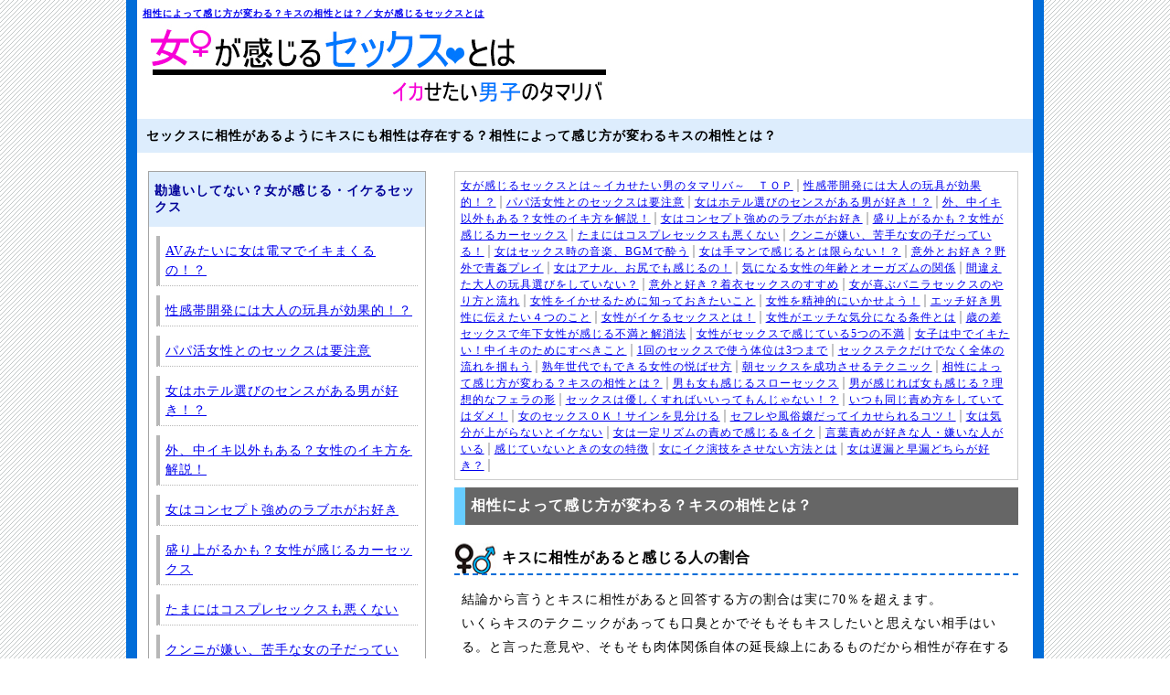

--- FILE ---
content_type: text/html
request_url: https://ikadanroom.com/ikerusex/ike13.html
body_size: 6440
content:
<!DOCTYPE HTML>
<html lang="ja"><head>
<meta charset="shift_jis">
<meta name="viewport" content="width=device-width, initial-scale=1.0, maximum-scale=1, user-scalable=0">
<title>相性によって感じ方が変わる？キスの相性とは？／女が感じるセックスとは</title>
<meta name="keywords" content="感じる,セックス,テクニック,イカせたい">
<meta name="description" content="セックスに相性があるようにキスにも相性は存在する？相性によって感じ方が変わるキスの相性とは？">
<meta name="format-detection" content="telephone=no">
<meta name="robots" content="all">
<link rel="stylesheet" href="../style.css" type="text/css">

<!--[if lt IE 9]>
<script src="http://html5shiv.googlecode.com/svn/trunk/html5.js"></script>
<![endif]-->

<script type="text/javascript" src="../js/zepto.js"></script>
<script defer type="text/javascript" src="../js/bnr_change.js"></script>
</head>
<body>
<section id="page">
	<header>
		<h1><a href="https://ikadanroom.com/">相性によって感じ方が変わる？キスの相性とは？／女が感じるセックスとは</a></h1>
		<p>セックスに相性があるようにキスにも相性は存在する？相性によって感じ方が変わるキスの相性とは？</p>
	</header>
	<section id="main"><!-- #BeginLibraryItem "/Library/ikerupan.lbi" -->
		<div id="pan">
			<ol>
				<li><a href="https://ikadanroom.com/">女が感じるセックスとは～イカせたい男のタマリバ～　ＴＯＰ</a></li>
				<li><a href="ike41.html">性感帯開発には大人の玩具が効果的！？</a></li>
				<li><a href="ike40.html">パパ活女性とのセックスは要注意</a></li>
				<li><a href="ike39.html">女はホテル選びのセンスがある男が好き！？</a></li>
				<li><a href="ike38.html">外、中イキ以外もある？女性のイキ方を解説！</a></li>
				<li><a href="ike37.html">女はコンセプト強めのラブホがお好き</a></li>
				<li><a href="ike36.html">盛り上がるかも？女性が感じるカーセックス</a></li>
				<li><a href="ike35.html">たまにはコスプレセックスも悪くない</a></li>
				<li><a href="ike34.html">クンニが嫌い、苦手な女の子だっている！</a></li>
				<li><a href="ike33.html">女はセックス時の音楽、BGMで酔う</a></li>
				<li><a href="ike32.html">女は手マンで感じるとは限らない！？</a></li>
				<li><a href="ike31.html">意外とお好き？野外で青姦プレイ</a></li>
				<li><a href="ike30.html">女はアナル、お尻でも感じるの！</a></li>
				<li><a href="ike29.html">気になる女性の年齢とオーガズムの関係</a></li>
				<li><a href="ike28.html">間違えた大人の玩具選びをしていない？</a></li>
				<li><a href="ike27.html">意外と好き？着衣セックスのすすめ</a></li>
				<li><a href="ike26.html">女が喜ぶバニラセックスのやり方と流れ</a></li>
				<li><a href="ike25.html">女性をイかせるために知っておきたいこと</a></li>
				<li><a href="ike24.html">女性を精神的にいかせよう！</a></li>
				<li><a href="ike23.html">エッチ好き男性に伝えたい４つのこと</a></li>
				<li><a href="ike22.html">女性がイケるセックスとは！</a></li>
				<li><a href="ike21.html">女性がエッチな気分になる条件とは</a></li>
				<li><a href="ike20.html">歳の差セックスで年下女性が感じる不満と解消法</a></li>
				<li><a href="ike19.html">女性がセックスで感じている5つの不満</a></li>
				<li><a href="ike18.html">女子は中でイキたい！中イキのためにすべきこと</a></li>
				<li><a href="ike17.html">1回のセックスで使う体位は3つまで</a></li>
				<li><a href="ike16.html">セックステクだけでなく全体の流れを掴もう</a></li>
				<li><a href="ike15.html">熟年世代でもできる女性の悦ばせ方</a></li>
				<li><a href="ike14.html">朝セックスを成功させるテクニック</a></li>
				<li><a href="ike13.html">相性によって感じ方が変わる？キスの相性とは？</a></li>
				<li><a href="ike12.html">男も女も感じるスローセックス</a></li>
				<li><a href="ike11.html">男が感じれば女も感じる？理想的なフェラの形</a></li>
				<li><a href="ike10.html">セックスは優しくすればいいってもんじゃない！？</a></li>
				<li><a href="ike09.html">いつも同じ責め方をしていてはダメ！</a></li>
				<li><a href="ike08.html">女のセックスＯＫ！サインを見分ける</a></li>
				<li><a href="ike07.html">セフレや風俗嬢だってイカせられるコツ！</a></li>
				<li><a href="ike06.html">女は気分が上がらないとイケない</a></li>
				<li><a href="ike05.html">女は一定リズムの責めで感じる＆イク</a></li>
				<li><a href="ike04.html">言葉責めが好きな人・嫌いな人がいる</a></li>
				<li><a href="ike03.html">感じていないときの女の特徴</a></li>
				<li><a href="ike02.html">女にイク演技をさせない方法とは</a></li>
				<li><a href="ike01.html">女は遅漏と早漏どちらが好き？</a></li>
			</ol>
		</div>
		<!-- #EndLibraryItem --><h2>相性によって感じ方が変わる？キスの相性とは？</h2><!-- #BeginLibraryItem "/Library/kokoku01.lbi" -->
		<!--<p class="bnrAd1"></p>-->
		<!-- #EndLibraryItem --><!-- #BeginLibraryItem "/Library/kokoku02.lbi" -->
		<!-- <p class="bnrAd2"></p> -->
		<!-- #EndLibraryItem -->
		<div id="ikeru">
			<h2>キスに相性があると感じる人の割合</h2>
			<p>
				結論から言うとキスに相性があると回答する方の割合は実に70％を超えます。<br>
いくらキスのテクニックがあっても口臭とかでそもそもキスしたいと思えない相手はいる。と言った意見や、そもそも肉体関係自体の延長線上にあるものだから相性が存在するのは当たり前。など様々な意見があります。
			</p>
			<p>
				そもそもキスという行為は男女のスキンシップの一環なのですが、生物学などによると男女がキスをする事によってお互いの遺伝子情報を交換し、本能的に繁殖行為をする相手であるかどうかを確認する行為と言われているので突き詰めるとキスには相性が存在するというのが普通ですね。
			</p>
			<h2>キスの相性を確認するポイントとは？</h2>
			<p>
				キスの相性が良いか悪いかを確認するポイントはまず初めに長時間のキスができるかどうかです。<br>
長時間キスをするという事は、相手との呼吸のタイミング等も関係してきますし、密着する事で相手の肌の匂いや口臭も感じる訳ですから不快と感じるならば長くは続けられないですし、相性が悪いと言えますね。
			</p>
			<p>
				また、キスをする事で興奮するかどうか、男女の唇のフィット感も重要な事です。相手と唇を重ね、違和感を覚える事が多い場合は相性が悪いと考えましょう。
			</p>
			<p>
				上記の事を踏まえて相手とキスする事によってプラスの感情が湧くならば相性が良いと考えて良いです。
			</p>
			<!-- #BeginLibraryItem "/Library/kokoku03.lbi" -->
			<!--<p class="bnrAd3"></p>-->
			<!-- #EndLibraryItem --><h2>キスの前に対策してほしいことBEST3</h2>
<h3>第1位 口臭</h3>
<p>堂々第1位は口臭でした。<br>
当たり前ですが男女の唇がフィットし、呼吸をする訳ですから口臭を感じるのは当たり前です。最近は口臭だけでなく女性から男性へ匂い全般の被害や苦情も多いですし、スメルハラスメントなんて言葉も話題になっています。
			</p>
			<p>
				キスだけでなくセックスに至ってムード作りは重要なポイントですし、お互いに相手の事を考えたエチケットを心掛けましょう。</p>

<h3>第2位 たばこの匂い</h3>
<p>たばこの匂いって吸っている人には分かり辛いものですが、吸わない人からすると非常に不快に感じる人が男女問わず多いんです。喫煙は歯周病のリスクを高めますし、歯周病になった場合独特の悪臭も放つので余計口臭が悪化する形になってしまいます。
			</p>
			<p>
				対策としてはたばこを止めることが一番良いんですが、そう簡単に止めれるものではないですよね。止められない場合は喫煙中や喫煙後にお水を飲むようにしましょう。お水を飲む事で喫煙により口の中が乾燥するのを防ぎ、口臭の原因となる菌の繁殖を防ぐ事ができます。
			</p>
			<p>
				最近、ブームとなっている電子タバコなどに切り替えるという方法も効果的です。アイコスやプルームテックなどの電子タバコには口臭の原因となるタールが殆ど含まれておらずプルームテックに至っては一切含まれていません。電子タバコに換える事で口臭悪化のリスクを減らせるので普通の紙巻きたばこを吸われている方は是非検討してみてください。</p>

<h3>第3位 歯磨き</h3>
<p>口腔ケアはしっかりしてくれ。というのが第3位にきました。前述しましたが、歯周病になると独特の悪臭を漂わせますし歯垢や歯石をちゃんと取り除いていない場合も悪臭を放ってしまいます。
			</p>
			<p>
				そもそも食べかすなどが口に残ったままの人とキスはしたくないですよね。男女共通してほとんどの人が歯磨きやマウスウォッシュやプレスケアなどを使用して口臭対策をしてほしいと考えているようです。
			</p>
		</div>
		<!-- #BeginLibraryItem "/Library/nend.lbi" -->
		<div id="adn">
			<h2>今夜のオカズはお決まりですか？</h2>
			<script type="text/javascript">
				var nend_params = {"media":34263,"site":314063,"spot":927924,"type":1,"oriented":1};
			</script>
			<script type="text/javascript" src="https://js1.nend.net/js/nendAdLoader.js"></script>
		</div>
		<!-- #EndLibraryItem --></section><!-- #BeginLibraryItem "/Library/nav.lbi" -->
	<nav>
		<!--
		<div id="adg">
			<h2>ネットでこっそり彼女が喜ぶグッズを♪</h2>
			<p>セックスで女性がイケる率はとても低いと言われています。きちんと彼女をイカせていますか？Hなグッズで彼女を気持ちよくさせてあげましょう！</p>
			<a href="https://track.bannerbridge.net/click.php?APID=94676&affID=37075&siteID=190634" rel="nofollow" target="_blank">
				<img src="https://track.bannerbridge.net/adgserv.php?APID=94676&affID=37075&siteID=190634" height="320" width="210" border="0" alt="" title="">
			</a>
		</div>
		-->
		<div class="hako">
			<h2>勘違いしてない？女が感じる・イケるセックス</h2>
			<ul>
				<li><a href="ike42.html">AVみたいに女は電マでイキまくるの！？</a></li>
				<li><a href="ike41.html">性感帯開発には大人の玩具が効果的！？</a></li>
				<li><a href="ike40.html">パパ活女性とのセックスは要注意</a></li>
				<li><a href="ike39.html">女はホテル選びのセンスがある男が好き！？</a></li>
				<li><a href="ike38.html">外、中イキ以外もある？女性のイキ方を解説！</a></li>
				<li><a href="ike37.html">女はコンセプト強めのラブホがお好き</a></li>
				<li><a href="ike36.html">盛り上がるかも？女性が感じるカーセックス</a></li>
				<li><a href="ike35.html">たまにはコスプレセックスも悪くない</a></li>
				<li><a href="ike34.html">クンニが嫌い、苦手な女の子だっている！</a></li>
				<li><a href="ike33.html">女はセックス時の音楽、BGMで酔う</a></li>
				<li><a href="ike32.html">女は手マンで感じるとは限らない！？</a></li>
				<li><a href="ike31.html">意外とお好き？野外で青姦プレイ</a></li>
				<li><a href="ike30.html">女はアナル、お尻でも感じるの！</a></li>
				<li><a href="ike29.html">気になる女性の年齢とオーガズムの関係</a></li>
				<li><a href="ike28.html">間違えた大人の玩具選びをしていない？</a></li>
				<li><a href="ike27.html">意外と好き？着衣セックスのすすめ</a></li>
				<li><a href="ike26.html">女が喜ぶバニラセックスのやり方と流れ</a></li>
				<li><a href="ike25.html">女性をイかせるために知っておきたいこと</a></li>
				<li><a href="ike24.html">女性を精神的にいかせよう！</a></li>
				<li><a href="ike23.html">エッチ好き男性に伝えたい４つのこと</a></li>
				<li><a href="ike22.html">女性がイケるセックスとは！</a></li>
				<li><a href="ike21.html">女性がエッチな気分になる条件とは</a></li>
				<li><a href="ike20.html">歳の差セックスで年下女性が感じる不満と解消法</a></li>
				<li><a href="ike19.html">女性がセックスで感じている5つの不満</a></li>
				<li><a href="ike18.html">女子は中でイキたい！中イキのためにすべきこと</a></li>
				<li><a href="ike17.html">1回のセックスで使う体位は3つまで</a></li>
				<li><a href="ike16.html">セックステクだけでなく全体の流れを掴もう</a></li>
				<li><a href="ike15.html">熟年世代でもできる女性の悦ばせ方</a></li>
				<li><a href="ike14.html">朝セックスを成功させるテクニック</a></li>
				<li><a href="ike13.html">相性によって感じ方が変わる？キスの相性とは？</a></li>
				<li><a href="ike12.html">男も女も感じるスローセックス</a></li>
				<li><a href="ike11.html">男が感じれば女も感じる？理想的なフェラの形</a></li>
				<li><a href="ike10.html">セックスは優しくすればいいってもんじゃない！？</a></li>
				<li><a href="ike09.html">いつも同じ責め方をしていてはダメ！</a></li>
				<li><a href="ike08.html">女のセックスＯＫ！サインを見分ける</a></li>
				<li><a href="ike07.html">セフレや風俗嬢だってイカせられるコツ！</a></li>
				<li><a href="ike06.html">女は気分が上がらないとイケない</a></li>
				<li><a href="ike05.html">女は一定リズムの責めで感じる＆イク</a></li>
				<li><a href="ike04.html">言葉責めが好きな人・嫌いな人がいる</a></li>
				<li><a href="ike03.html">感じていないときの女の特徴</a></li>
				<li><a href="ike02.html">女にイク演技をさせない方法とは</a></li>
				<li><a href="ike01.html">女は遅漏と早漏どちらが好き？</a></li>
			</ul>
		</div>
		<div class="hako">
			<h2>イカせたい男のためのセックステク</h2>
			<div id="hakonaka">
				<h2>クリトリスでイカせたい！</h2>
				<ul>
					<li><a href="../kuritec/erection.html">クリトリス勃起ってなに？</a></li>
					<li><a href="../kuritec/pain.html">クリトリス刺激で痛みを感じるってどういうこと？</a></li>
					<li><a href="../kuritec/squirting.html">クリトリスへの刺激だけで潮吹きは可能なのか？</a></li>
					<li><a href="../kuritec/howto.html">クリトリスの皮の剥き方について</a></li>
					<li><a href="../kuritec/finger.html">クリタッチする前の指先チェック！</a></li>
					<li><a href="../kuritec/analysis.html">クリトリスの責め方を分析しよう</a></li>
					<li><a href="../kuritec/kurizeme.html">効果的なクリ責めで女性をいかせまくろう</a></li>
					<li><a href="../kuritec/gs12.html">クンニで女性を堕としてみよう！</a></li>
					<li><a href="../kuritec/kuriiremae.html">入れる前にクリトリスを責めてみよう</a></li>
					<li><a href="../kuritec/kunninigate.html">苦手でもクンニをしてあげよう</a></li>
					<li><a href="../kuritec/kurisikumi.html">クリトリスの場所と仕組みを知ろう</a></li>
					<li><a href="../kuritec/kuring.html">いきなりクリトリスを触るのはNG！</a></li>
					<li><a href="../kuritec/kuritouch.html">感じるクリトリスの触り方</a></li>
					<li><a href="../kuritec/kunni.html">感じるクリトリスの舐め方(クンニ)</a></li>
					<li><a href="../kuritec/kurigoods.html">クリトリス責めアイテムを使ってみよう</a></li>
					<li><a href="../kuritec/kunnitime.html">クリトリスを触る・舐める理想的な時間</a></li>
					<li><a href="../kuritec/vacuum.html">クリトリスを吸ってイカせる？バキュームクンニとは</a></li>
					<li><a href="../kuritec/3method.html">クリトリスでイカせる3つの方法</a></li>
				</ul>
				
				<h2>膣・Ｇスポットでイカせたい！</h2>
				<ul>
					<li><a href="../gstec/rotor_toy.html">とびっこデートはあり？それともNG?!</a></li>
					<li><a href="../gstec/remote_vibrator.html">膣責めで女性を気持ちよくさせることについて</a></li>
					<li><a href="../gstec/portio.html">Gスポットとポルチオは同じ？中イキにはポルチオ刺激が最適</a></li>
					<li><a href="../gstec/gsseme.html">膣責めで女性を気持ちよくさせることについて</a></li>
					<li><a href="../gstec/gsmiti.html">未知の刺激で開発してみよう</a></li>
					<li><a href="../gstec/11.html">触り方を変えて膣を刺激してみよう</a></li>
					<li><a href="../gstec/10.html">膣責めの間違った解釈と妥協点</a></li>
					<li><a href="../gstec/09.html">膣内を責めて女性をいかせてみよう</a></li>
					<li><a href="../gstec/08.html">どうやったらいかせられる？ 女が喜ぶ膣の責め方</a></li>
					<li><a href="../gstec/pspot.html">奥で感じさせたいならPスポットで</a></li>
					<li><a href="../gstec/gstaii.html">Ｇスポットでイカせる体位・方法</a></li>
					<li><a href="../gstec/gumsel.html">イケない女子にはコンドームを変えてみよう</a></li>
					<li><a href="../gstec/gnure.html">膣が濡れていないときの愛撫法</a></li>
					<li><a href="../gstec/siog.html">潮吹きとＧスポットの関係とは</a></li>
					<li><a href="../gstec/gstouch.html">指でＧスポットを触ってみよう</a></li>
					<li><a href="../gstec/gsdoko.html">Ｇスポットの場所はどこ？</a></li>
				</ul>
				
				<h2>胸・おっぱいでイカせたい！</h2>
				<ul>
					<li><a href="../munetec/clothing.html">着衣でおっぱい愛撫も効果的</a></li>
					<li><a href="../munetec/sizeup.html">バストアップもできるおっぱいの揉み方</a></li>
					<li><a href="../munetec/sm.html">SM的アプローチで効果的におっぱいを責めてみる</a></li>
					<li><a href="../munetec/hate.html">女性が嫌うおっぱい、乳首愛撫とは？</a></li>
					<li><a href="../munetec/armpit.html">おっぱい愛撫時には脇の下への刺激も忘れない！</a></li>
					<li><a href="../munetec/recommended_toy.html">おっぱいの愛撫におおすすめな玩具</a></li>
					<li><a href="../munetec/lewd_toy.html">大人のエッチな玩具を使ったおっぱい愛撫方法</a></li>
					<li><a href="../munetec/breast_augmentation.html">豊胸おっぱいの愛撫方法</a></li>
					<li><a href="../munetec/muneseme.html">おっぱい責めを効果的に行い女の子をイカセよう</a></li>
					<li><a href="../munetec/munemomi.html">気分が高まる胸の揉み方</a></li>
					<li><a href="../munetec/munename.html">感じる乳首の舐め方</a></li>
					<li><a href="../munetec/muneiku.html">胸だけでイカせる？おっぱい開発テク</a></li>
					<li><a href="../munetec/komune.html">小胸さんが感じる胸の責め方テクニック</a></li>
					<li><a href="../munetec/oppaizeme.html">おっぱい責めで女の子をしらけさせないために</a></li>
					<li><a href="../munetec/variation.html">胸の感じ方は人によって全然違う</a></li>
					<li><a href="../munetec/ikasekata.html">一風変わったおっぱいでのいかせかた</a></li>
				</ul>
				
				<h2>キス・ハグでイカせたい！</h2>
				<ul>
					<li><a href="../kisshugtec/hug_timing.html">女性を虜にするハグのタイミングと種類</a></li>
					<li><a href="../kisshugtec/type_timing.html">キスの種類とタイミングをうまく使い分けよう</a></li>
					<li><a href="../kisshugtec/want_kiss.html">思わずキスしたくなるリップケアはできてる？</a></li>
					<li><a href="../kisshugtec/intraoral.html">キスでイカせる！口腔内にある性感帯</a></li>
					<li><a href="../kisshugtec/saliva_exchange.html">濃厚唾液交換でキスが気持ちよくなる！？</a></li>
					<li><a href="../kisshugtec/bad_breath_care.html">女性とキスするときは、息の仕方と口臭ケアが大切！</a></li>
					<li><a href="../kisshugtec/kabedon.html">女が感じる壁ドンからのキス&ハグ</a></li>
					<li><a href="../kisshugtec/deep_kiss.html">ディープキス時は要注意！嫌悪感を持たせないキスのやり方</a></li>
					<li><a href="../kisshugtec/kissonly.html">キスだけで女性をイカせる方法について</a></li>
					<li><a href="../kisshugtec/arrange.html">ちょっとしたアレンジで女性を虜にしよう</a></li>
					<li><a href="../kisshugtec/kisssyurui.html">こんなにある！女が感じるキスの種類</a></li>
					<li><a href="../kisshugtec/kisstiming.html">女性が感じるキスのタイミング</a></li>
					<li><a href="../kisshugtec/koshi.html">女性は腰を触ると無意識に感じる？</a></li>
					<li><a href="../kisshugtec/dkiss.html">本当に気持ち良いディープキスのやり方</a></li>
					<li><a href="../kisshugtec/kisshag.html">効果的で、次につながるキスやハグ</a></li>
					<li><a href="../kisshugtec/kisshag2.html">キスやハグで精神的に堕とそう</a></li>
					<li><a href="../kisshugtec/kisshagiku.html">ハグとキスで女性をいかせる方法</a></li>
					<li><a href="../kisshugtec/kisslove.html">これが女の本音？キス好きの子は結構存在する！</a></li>
				</ul>
			</div>
		</div>
		<div class="hako">
			<h2>セックス成功・失敗体験談</h2>
			<ul>
				<li><a href="../taiken/talk15.html">セックス体験談15</a></li>
				<li><a href="../taiken/talk14.html">セックス体験談14</a></li>
				<li><a href="../taiken/talk13.html">セックス体験談13</a></li>
				<li><a href="../taiken/talk12.html">セックス体験談12</a></li>
				<li><a href="../taiken/talk11.html">セックス体験談11</a></li>
				<li><a href="../taiken/talk10.html">セックス体験談10</a></li>
				<li><a href="../taiken/talk09.html">セックス体験談09</a></li>
				<li><a href="../taiken/talk08.html">セックス体験談08</a></li>
				<li><a href="../taiken/talk07.html">セックス体験談07</a></li>
				<li><a href="../taiken/talk06.html">セックス体験談06</a></li>
				<li><a href="../taiken/talk05.html">セックス体験談05</a></li>
				<li><a href="../taiken/talk04.html">セックス体験談04</a></li>
				<li><a href="../taiken/talk03.html">セックス体験談03</a></li>
				<li><a href="../taiken/talk02.html">セックス体験談02</a></li>
				<li><a href="../taiken/talk01.html">セックス体験談01</a></li>
			</ul>
		</div>
		<div id="sidenovel">
			<h2>ケータイ・スマホで大人の暇つぶし</h2>
			<p>
				女性の気持ちや本音が全然分からない・・・そんな男性はいませんか？そんな時は女性が集まるちょっとアダルトな小説の世界を覗いてみましょう。
			</p>
			<a href="https://otona-novel.jp/" target="_blank" rel="nofollow"><img src="../img/otona250.gif" alt="ちょっと大人のケータイ小説"></a>
			<a href="https://kanno-novel.jp/" target="_blank" rel="nofollow"><img src="../img/kanno250.gif" alt="大人のケータイ官能小説"></a>
		</div>
		<div class="hako">
			<h2>相互リンク集</h2>
			<ul>
				<li><a href="../link/link01.html">相互リンクページ０１</a></li>
			</ul>
		</div>
		<div class="hako">
			<h2>男子のタマリバ　インフォメーション</h2>
			<ul>
				<li><a href="../contact/shitsumon.html">セックスについて知りたいコト大募集！</a></li>
				<li><a href="../contact/toukou.html">皆様からの体験談大募集！</a></li>
				<li><a href="../contact/toiawase.html">相互リンクについて・お問い合わせ</a></li>
			</ul>
		</div>
		<div class="hako">
			<h2>免責事項</h2>
			<p>
				女が感じるセックスとは～イカせたい男子のタマリバ～(以下当サイト)では、掲載している全ての情報において厳正な審査を行っています。しかしその全ての情報の真偽等に関しては一切の責任を負いかねます。当サイトの情報をご利用の際はご自身で判断していただきますようお願いいたします。<br>
				女が感じるセックスとは～イカせたい男子のタマリバ～　管理人
			</p>
		</div>
	</nav>
	<!-- #EndLibraryItem --><!-- #BeginLibraryItem "/Library/foot.lbi" -->
	<footer>
		<p>Copyright&#169; <script type="text/javascript">document.write(new Date().getFullYear());</script> <a href="https://ikadanroom.com/">女が感じるセックスとは～イカせたい男子のタマリバ～</a>ALL Rights Reserved.</p>
	</footer>
	<!--shinobi1-->
	<script type="text/javascript" src="//xa.shinobi.jp/ufo/192012900"></script>
	<noscript>
		<a href="//xa.shinobi.jp/bin/gg?192012900" target="_blank"><img src="//xa.shinobi.jp/bin/ll?192012900" border="0"></a><br>
		<span style="font-size:9px"><img style="margin:0;vertical-align:text-bottom;" src="//img.shinobi.jp/tadaima/fj.gif" width="19" height="11"> </span>
	</noscript>
	<!--shinobi2-->
	<!-- #EndLibraryItem -->
</section>
</body></html>


--- FILE ---
content_type: text/css
request_url: https://ikadanroom.com/style.css
body_size: 2279
content:
@charset "shift_jis";

/*---------------------------------------------------------------------
	CSSリセット
---------------------------------------------------------------------*/

html,body,div,span,object,iframe,h1,h2,h3,h4,h5,h6,p,blockquote,pre,abbr,address,cite,code,del,dfn,em,img,ins,kbd,q,samp,small,strong,sub,sup,var,b,i,dl,dt,dd,ol,ul,li,fieldset,form,label,legend,table,caption,tbody,tfoot,thead,tr,th,td,article,aside,canvas,details,figcaption,figure,footer,header,hgroup,menu,nav,section,summary,time,mark,audio,video{margin:0px;padding:0;border:0;outline:0;font-size:100%;vertical-align:baseline;}
article,aside,details,figcaption,figure,footer,header,hgroup,menu,nav,section{display:block;}
nav,ul,ol{list-style:none;}
blockquote,q{quotes:none;}
blockquote:before,blockquote:after,q:before,q:after{content:'';content:none;}
a{margin:0;padding:0;font-size:100%;vertical-align:baseline;}
ins{background-color:#ff9;color:#000;text-decoration:none;}
mark{background-color:#ff9;color:#000;font-style:italic;font-weight:bold;}
del{text-decoration:line-through;}
abbr[title],dfn[title]{border-bottom:1px dotted;cursor:help;}
table{border-collapse:collapse;border-spacing:0;}
hr{display:block;height:1px;border:0;border-top:1px solid #ccc;margin:1em 0;padding:0;}
input,select{vertical-align:middle;}


/*---------------------------------------------------------------------
	nend
---------------------------------------------------------------------*/

#main #adn{
display:none;
}

#main #adn h2{
background:#F39;
margin-bottom:10px;
}


#main #adn img{
display:block;
margin:0px auto;
}

/*---------------------------------------------------------------------
	body
---------------------------------------------------------------------*/

body {
width:100%;
color:#333;
font-size:14px;
text-align:center;
letter-spacing:1px;
-webkit-text-size-adjust:none;
background:url(img/64.gif) repeat;
}


/*---------------------------------------------------------------------
	page
---------------------------------------------------------------------*/

#page {
width:94%;
max-width:980px;
min-width:280px;
background:#FFF;
margin:0px auto;
text-align:left;
overflow:hidden;
border-left:12px solid #006cd8;
border-right:12px solid #006cd8;
}

a {
-webkit-tap-highlight-color: rgba(200,200,555,.6);
color:#0000ee;
}

p{
line-height:140%;
color:#000;
}

/*---------------------------------------------------------------------
	header
---------------------------------------------------------------------*/

header {
margin-bottom:0px;
}

header p{
line-height:150%;
background:#ddedfd;
font-weight:bold;
padding:8px 10px;
}

header p#sitemap{
margin-bottom:0px;
text-align:right;
font-weight:normal;
font-size:12px;
background:none;
line-height:140%;
}

h1{
font-size:10px;
margin-bottom:14px;
}

h1 a{
display:block;
height:108px;
margin-top:8px;
margin-left:6px;
width:100%;
background:url(img/h1.jpg) left bottom no-repeat;
}


/*---------------------------------------------------------------------
	main
---------------------------------------------------------------------*/

#main {
 float:right;
 width:63%;
margin:0px 16px 20px 6px;
}

#main p{
line-height:190%;
}

#main h2{
padding:10px 6px;
border-left:12px solid #6CF;
background:#666;
color:#FFF;
font-size:16px;
}

#main article{
margin-bottom:30px;
border-bottom:2px dotted #999;
}

#main article h2{
color:#333;
padding-left:42px;
background:url(img/hatena.jpg) left no-repeat;
border-left:none;
font-size:18px;
}

/*------QAバナー-------------*/
#main #qatext{
text-align:center;
font-size:16px;
line-height:150%;
margin-bottom:0px;
}

#main #qatext a{
color:#0084ff;
background:#FFC;
padding:2px 6px;
}

#main a img{
max-width:580px;
width:98%;
display:block;
margin:0px auto 20px auto;
border:2px solid #06F;
}


#main article .kaito{
border:1px solid #999999;
border-bottom:4px solid #CCC;
background:#fffaf0;
margin-bottom:20px;
margin-top:10px;
}

#main article .kaito h2{
background:url(img/bikkuri.jpg) left no-repeat;
padding-left:44px;
}

#main article .kaito p{
line-height:190%;
margin:10px;
}

#main article p{
padding:10px;
line-height:180%;
margin-bottom:0px;
}

#main p{
padding:8px;
margin-bottom:8px;
}

/*次ページへすすむリンク*/
#main article .next{
text-align:center;
font-size:16px;
line-height:160%;
margin-bottom:8px;
padding-top:0px;
}

#main article .next a{
display:block;
margin:0px auto;
padding:8px 6px;
max-width:550px;
border:1px dotted #666666;
background:#6ae0fd;
font-weight:bold;
}

#main article .next a:hover{
background:#9fe9fc;
}


/*勘違いしてない？の中ページの設定*/
#main #ikeru{
margin-top:10px;
}

#main #ikeru h2{
background:url(img/ikeruh2.jpg) left no-repeat;
color:#000;
border-left:none;
padding:6px 6px 6px 52px;
margin-bottom:6px;
margin-top:20px;
border-bottom:2px dashed #006cd8;
}

#main #ikeru p{
margin-bottom:2px;
}

#main #ikeru h3{
color:#000;
padding-top:10px;
}

/*文章内の重要部分(スパン)*/
#main #ikeru span{
background:#fedbf5;
padding:1px 3px;
margin:0px 2px;
}

#pan{
border:1px solid #CCC;
margin-bottom:8px;
margin-top:20px;
}

#pan ol{
padding:6px;
}

#pan ol li{
display:inline;
border-right:2px solid #c6c6c6;
padding-right:4px;
line-height:150%;
font-size:12px;
}

#main ul{
margin-left:10px;
}

#main ul li{
line-height:24px;
}

/*18禁表示*/
#main #kin{
font-size:12px;
margin-bottom:0px;
}

#main #taiken{
margin-top:20px;
}

#main #taiken h2{
background:#FFF;
color:#ff3796;
border-bottom:1px solid #FF3399;
border-left:none;
padding:2px 8px;
clear:both;
}

#main #taiken .man{
color:#666;
font-weight:bold;
margin-bottom:0px;
}

#main #taiken .comment,#main #taiken .comtop{
font-size:13px;
background-color:#aeda5b;
border:1px solid #aeda5b;
border-radius:5px;
position:relative;
padding:6px 10px;
width:94%;
margin-bottom:26px;
}

#main #taiken .comtop{
text-align:center;
}

#main #taiken .comtop a{
display:block;
font-size:15px;
font-weight:bold;
padding:4px 0px;
}

#main #taiken .comment:after,#main #taiken .comtop:after{
	border-style: solid;
	border-width: 0 10px 10px 10px;
	border-color: transparent transparent #aed869 transparent;
	content: "";
	position: absolute;
	top: -8px; left: 50%;
	margin-left: -9px;
	display: block;
	width: 0px;
	height: 0px;
	z-index:1;
}

#main #taiken .comment:before,#main #taiken .comtop:before{
	border-style: solid;
	border-width: 0 11px 11px 11px;
	border-color: transparent transparent #aeda5b transparent;
	content: "";
	position: absolute;
	top: -12px; left: 50%;
	margin-left: -10px;
	display: block;
	width: 0px;
	height: 0px;
z-index:1;
}


/*---------------------------------------------------------------------
	nav
---------------------------------------------------------------------*/

nav {
 float:left;
 width:31%;
 margin:20px 0px 10px 12px;
}

nav .hako{
border:1px solid #a4a4a4;
margin-bottom:10px;
border-bottom:4px solid #bdbdbd;
}

nav .hako #hakonaka h2{
border-bottom:2px dotted #66ccff;
background:none;
padding:6px;
}

nav h2{
padding:12px 6px;
color:#009;
background:#ddedfd;
}

nav p{
font-size:12px;
padding:10px;
line-height:24px;
}

nav ul{
margin:10px 8px 20px 8px;
}

nav ul li{
line-height:150%;
margin-bottom:10px;
}

nav ul li a{
display:block;
border-left:4px solid #b7b7b7;
border-bottom:1px dotted #b7b7b7;
padding:6px 4px 6px 6px;
}

nav ul li a:hover{
border-left:4px solid #FC3;
background:#fdfada;
}

/*サイドアダルトグッズアフィリ*/
nav #adg{
margin-bottom:16px;
background:#fffaed;
border:2px solid #ff3366;
border-bottom:8px solid #ff3366;
}

nav #adg h2{
background:#ff3366;
color:#FFF;
padding:10px 4px;
text-align:center;
font-size:15px;
}

nav #adg p{
font-size:13px;
}

nav #adg img{
max-width:210px;
max-height:320px;
width:94%;
height:94%;
display:block;
margin:6px auto 16px auto;
}


/*サイドノベルバナー*/
#sidenovel{
margin-bottom:10px;
}

#sidenovel h2{
background:#F36;
color:#FFF;
padding:6px 8px;
}

#sidenovel p{
font-size:13px;
}

#sidenovel a img{
width:94%;
height:94%;
max-width:250px;
display:block;
margin:0px auto;
padding-bottom:10px;
}


/*---------------------------------------------------------------------
	footer
---------------------------------------------------------------------*/

footer {
clear:both;
width:100%;
text-align:center;
font-size:12px;
padding:10px 0px;
}


/*---------------------------------------------------------------------
	Media Queries
---------------------------------------------------------------------*/

/* PC */
@media only screen and (min-width:769px) {
img{
width:100%;
}


}


/* Tablet */
@media only screen and (max-width:768px) {

img{
width:100%;
}

}

@media only screen and (max-width:700px) {
#main {
 float:none;
 width:98%;
}

nav {
 float:none;
 width:96%;
}


}

@media only screen and (max-width:575px) {

img{
width:100%;
}

h1 a{
background-size:97% auto;
height:106px;
}

}

/* Mobile (longitudinal) */
@media only screen and (max-width:480px) {

h1 a{
height:92px;
}

header{
margin-bottom:12px;
}

header p{
font-size:12px;
line-height:170%;
}

#main {
 float:none;
 width:97%;
}

#pan{
display:none;
}

#page {
border-left:8px solid #006cd8;
border-right:8px solid #006cd8;
}

}

@media only screen and (max-width:400px) {
#main #adn{
display:block;
}

}

/* Mobile (beside) */
@media only screen and (max-width:320px) {
 img{
width:100%;
}

}

--- FILE ---
content_type: application/javascript
request_url: https://ikadanroom.com/js/bnr_change.js
body_size: 330
content:
$(function(){

	var getS = new Date().getSeconds();
	var pc1 = '';
	var pc2 = '';
	var pc3 = '';
	var sp1 = '';
	var sp2 = '';
	var sp3 = '';

	//繝舌リ繝ｼ縺ｮ蠑ｵ繧頑崛縺医�荳願ｨ倥�pc1�枹p3縺ｮ''縺ｮ荳ｭ霄ｫ繧貞�繧梧崛縺医ｋ
	//''繧呈ｶ医＠縺ｦ縺励∪縺�→繧ｨ繝ｩ繝ｼ縺ｫ縺ｪ繧贋ｽ輔ｂ陦ｨ遉ｺ縺輔ｌ縺ｪ縺��縺ｧ豕ｨ諢上＠縺ｦ縺上□縺輔＞縲�
	//繝舌リ繝ｼ縺御ｺ後▽縺ｮ譎ゅ�縲∝ｿ�★pc3縺ｨsp3繧呈ｶ医＠縺ｦ縺上□縺輔＞縲�2縺後↑縺上※3縺後≠繧九→縺�≧迥ｶ諷九↓縺ｯ縺励↑縺�〒縺上□縺輔＞縲�

	if( pc3 || sp3 ){
	 	if( getS >= 0 && getS <= 19 ) {
			$('.bnrAd1').html(pc1);
			$('.bnrAd2').html(pc2);
			$('.bnrAd3').html(pc3);
			if ((navigator.userAgent.indexOf('iPhone') > 0 && navigator.userAgent.indexOf('iPad') == -1) || navigator.userAgent.indexOf('iPod') > 0 || navigator.userAgent.indexOf('Android') > 0) {
				$('.bnrAd1').html(sp1);
				$('.bnrAd2').html(sp2);
				$('.bnrAd3').html(sp3);
				
			}
		}else if( getS >= 20 && getS <= 39 ) {
			$('.bnrAd1').html(pc2);
			$('.bnrAd2').html(pc3);
			$('.bnrAd3').html(pc1);
			if ((navigator.userAgent.indexOf('iPhone') > 0 && navigator.userAgent.indexOf('iPad') == -1) || navigator.userAgent.indexOf('iPod') > 0 || navigator.userAgent.indexOf('Android') > 0) {
				$('.bnrAd1').html(sp2);
				$('.bnrAd2').html(sp3);
				$('.bnrAd3').html(sp1);
				
			}
		}else{
			$('.bnrAd1').html(pc3);
			$('.bnrAd2').html(pc1);
			$('.bnrAd3').html(pc2);
			if ((navigator.userAgent.indexOf('iPhone') > 0 && navigator.userAgent.indexOf('iPad') == -1) || navigator.userAgent.indexOf('iPod') > 0 || navigator.userAgent.indexOf('Android') > 0) {
				$('.bnrAd1').html(sp3);
				$('.bnrAd2').html(sp1);
				$('.bnrAd3').html(sp2);
				
			}
		}
	}else if( pc2 || sp2 ){
		if( getS >= 0 && getS <= 29 ) {
			$('.bnrAd1').html(pc1);
			$('.bnrAd2').html(pc2);
			if ((navigator.userAgent.indexOf('iPhone') > 0 && navigator.userAgent.indexOf('iPad') == -1) || navigator.userAgent.indexOf('iPod') > 0 || navigator.userAgent.indexOf('Android') > 0) {
				$('.bnrAd1').html(sp1);
				$('.bnrAd2').html(sp2);
				
			}
		}else{
			$('.bnrAd1').html(pc2);
			$('.bnrAd2').html(pc1);
			if ((navigator.userAgent.indexOf('iPhone') > 0 && navigator.userAgent.indexOf('iPad') == -1) || navigator.userAgent.indexOf('iPod') > 0 || navigator.userAgent.indexOf('Android') > 0) {
				$('.bnrAd1').html(sp2);
				$('.bnrAd2').html(sp1);
				
			}
		}
	}else{
		$('.bnrAd1').html(pc1);
		if ((navigator.userAgent.indexOf('iPhone') > 0 && navigator.userAgent.indexOf('iPad') == -1) || navigator.userAgent.indexOf('iPod') > 0 || navigator.userAgent.indexOf('Android') > 0) {
		
			$('.bnrAd1').html(sp1);
			
		}
	}

});
